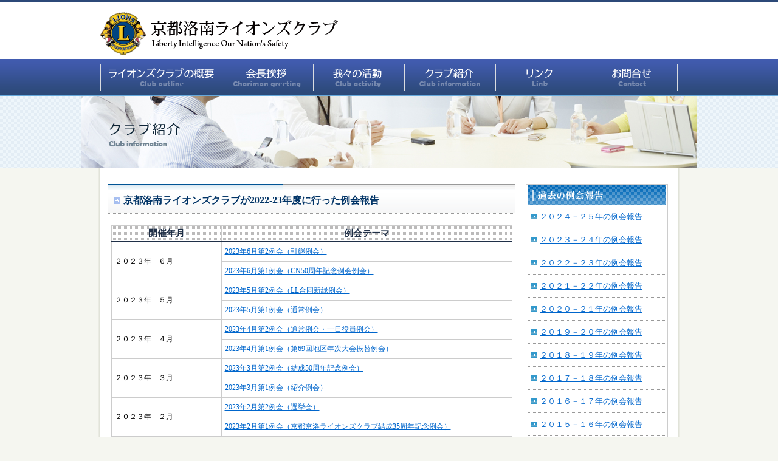

--- FILE ---
content_type: text/html
request_url: http://rakunan.21jp.com/clubinformation/reikai/22-23/index.html
body_size: 11019
content:
<!DOCTYPE html PUBLIC "-//W3C//DTD XHTML 1.0 Transitional//EN" "http://www.w3.org/TR/xhtml1/DTD/xhtml1-transitional.dtd">
<html xmlns="http://www.w3.org/1999/xhtml"><!-- InstanceBegin template="/Templates/lions.dwt" codeOutsideHTMLIsLocked="false" -->
<head>
<meta http-equiv="Content-Type" content="text/html; charset=utf-8" />
<!-- InstanceBeginEditable name="doctitle" -->
<title>京都洛南ライオンズクラブが2021-22年度行った例会報告</title>
<!-- InstanceEndEditable -->
<!-- InstanceBeginEditable name="head" --><!-- InstanceEndEditable -->
<link href="../../../base.css" rel="stylesheet" type="text/css" />
<script type="text/javascript" src="../../../js/lions.js"></script>
</head>

<body onload="MM_preloadImages('../../../image/h1b.gif','../../../image/h2b.gif','../../../image/h3b.gif','../../../image/h4b.gif','../../../image/h5b.gif','../../../image/h6b.gif','../../../image/side_c1b.jpg')">
<div id="header_back">
  <div id="head">
    <div id="header_logo">
      <p><a href="../../../index.html"><img src="../../../image/logo.png"  class="alphafilter" alt="京都洛南ライオンズクラブ" width="400" height="85" /></a></p>
    </div>
    <div id="header_tel">
      <p>&nbsp;</p>
    </div>
  </div>
  <div id="menu">
    <ul>
      <li><a href="../../../contents/outline.html" onmouseout="MM_swapImgRestore()" onmouseover="MM_swapImage('Image5','','../../../image/h1b.gif',1)"><img src="../../../image/h1a.gif" alt="ライオンズクラブの概要" name="Image5" width="200" height="61" border="0" id="Image5" /></a></li>
          <li><a href="../../../contents/greeting.html" onmouseout="MM_swapImgRestore()" onmouseover="MM_swapImage('Image6','','../../../image/h2b.gif',1)"><img src="../../../image/h2a.gif" alt="会長挨拶" name="Image6" width="150" height="61" border="0" id="Image6" /></a></li>
          <li><a href="../../../clubactivity/index.html" onmouseout="MM_swapImgRestore()" onmouseover="MM_swapImage('Image7','','../../../image/h3b.gif',1)"><img src="../../../image/h3a.gif" alt="我々の活動" name="Image7" width="150" height="61" border="0" id="Image7" /></a></li>
      <li><a href="../../index.html" onmouseout="MM_swapImgRestore()" onmouseover="MM_swapImage('Image8','','../../../image/h4b.gif',1)"><img src="../../../image/h4a.gif" alt="クラブ紹介" name="Image8" width="150" height="61" border="0" id="Image8" /></a></li>
          <li><a href="../../../contents/link.html" onmouseout="MM_swapImgRestore()" onmouseover="MM_swapImage('Image9','','../../../image/h5b.gif',1)"><img src="../../../image/h5a.gif" alt="リンク" name="Image9" width="150" height="61" border="0" id="Image9" /></a></li>
          <li><a href="mailto:rakunanlc@yahoo.co.jp" onmouseout="MM_swapImgRestore()" onmouseover="MM_swapImage('Image10','','../../../image/h6b.gif',1)"><img src="../../../image/h6a.gif" alt="お問合せ" name="Image10" width="150" height="61" border="0" id="Image10" /></a></li>
    </ul>
  </div>
  <!-- InstanceBeginEditable name="EditRegion5" -->
  <div id="page_main">
    <p><img src="../../image/index_main.jpg" width="1014" height="119" /></p>
  </div>
  <!-- InstanceEndEditable --></div>
<!--▲ヘッダーここまで▲-->
<div id="contacts">
  <!--▼左側コンテンツスタート▼-->
  <!-- InstanceBeginEditable name="EditRegion3" -->
  <div id="left">
    <div id="title">
      <h1>京都洛南ライオンズクラブが2022-23年度に行った例会報告</h1>
    </div>
    <div id="slogan">
<table width="660" border="0" cellspacing="0" cellpadding="0">
<tr>
<th width="181" scope="col">開催年月</th>
<th width="479" scope="col">例会テーマ</th>
</tr>
<tr>
<td rowspan="2">２０２３年　６月</td>
<td><a href="23_6_2.pdf" target="_blank">2023年6月第2例会（引継例会）</a></td>
</tr>
<tr>
<td><a href="23_6_1.pdf" target="_blank">2023年6月第1例会（CN50周年記念例会例会）</a></td>
</tr>
<tr>
<td rowspan="2">２０２３年　５月</td>
<td><a href="23_5_2.pdf" target="_blank">2023年5月第2例会（LL合同新緑例会）</a></td>
</tr>
<tr>
<td><a href="23_5_1.pdf" target="_blank">2023年5月第1例会（通常例会）</a></td>
</tr>
<tr>
<td rowspan="2">２０２３年　４月</td>
<td><a href="23_4_2.pdf" target="_blank">2023年4月第2例会（通常例会・一日役員例会）</a></td>
</tr>
<tr>
<td><a href="23_4_1.pdf" target="_blank">2023年4月第1例会（第69回地区年次大会振替例会）</a></td>
</tr>
<tr>
<td rowspan="2">２０２３年　３月</td>
<td><a href="23_3_2.pdf" target="_blank">2023年3月第2例会（結成50周年記念例会）</a></td>
</tr>
<tr>
<td><a href="23_3_1.pdf" target="_blank">2023年3月第1例会（紹介例会）</a></td>
</tr>
<tr>
<td rowspan="2">２０２３年　２月</td>
<td><a href="23_2_2.pdf" target="_blank">2023年2月第2例会（選挙会）</a></td>
</tr>
<tr>
<td><a href="23_2_1.pdf" target="_blank">2023年2月第1例会（京都京洛ライオンズクラブ結成35周年記念例会）</a></td>
</tr>
<tr>
<td rowspan="2">２０２３年　１月</td>
<td><a href="23_1_2.pdf" target="_blank">2023年1月第2例会（指名会）</a></td>
</tr>
<tr>
<td><a href="23_1_1.pdf" target="_blank">2023年1月第1例会（3クラブ合同新春例会）</a></td>
</tr>
<tr>
<td rowspan="2">２０２２年　１２月</td>
<td><a href="22_12_2.pdf" target="_blank">2022年12月第2例会（年忘れ家族例会）</a></td>
</tr>
<tr>
<td><a href="22_12_1.pdf" target="_blank">2022年12月第1例会（通常例会）</a></td>
</tr>
<tr>
<td rowspan="2">２０２２年　１１月</td>
<td><a href="22_11_2.pdf" target="_blank">2022年11月第2例会（事業委員会ACT振替例会）</a></td>
</tr>
<tr>
<td><a href="22_11_1.pdf" target="_blank">2022年11月第1例会（会員保健例会）</a></td>
</tr>
<tr>
<td rowspan="2">２０２２年　１０月</td>
<td><a href="22_10_2.pdf" target="_blank">2022年10月第2例会（環境保全例会）</a></td>
</tr>
<tr>
<td><a href="22_10_1.pdf" target="_blank">2022年10月第1例会（紹介例会）</a></td>
</tr>
<tr>
<td rowspan="2">２０２２年　９月</td>
<td><a href="22_9_2.pdf" target="_blank">2022年9月第2例会（1R1Z合同ガバナー公式訪問例会）</a></td>
</tr>
<tr>
<td><a href="22_9_1.pdf" target="_blank">2022年9月第1例会（通常例会）</a></td>
</tr>
<tr>
<td rowspan="2">２０２２年　８月</td>
<td><a href="22_8_2.pdf" target="_blank">2022年8月第2例会（家族合同納涼例会）</a></td>
</tr>
<tr>
<td><a href="22_8_1.pdf" target="_blank">2022年8月第1例会（決算・予算例会）</a></td>
</tr>
<tr>
<td rowspan="2">２０２２年　７月</td>
<td><a href="22_7_2.pdf" target="_blank">2022年7月第2例会（夕涼み例会）</a></td>
</tr>
<tr>
<td><a href="22_7_1.pdf" target="_blank">2022年7月第1例会（新年度初例会）</a></td>
</tr>
</table>
</div>
    <div id="access"></div>
  </div>
  <!-- InstanceEndEditable -->
  <!--▲ここまで▲-->
  <!--▼右側コンテンツスタート▼-->
  <div id="right">
    <!-- InstanceBeginEditable name="EditRegion4" -->
    <div id="side_contents">	
      <p align="center"><img src="../../image/side_title2.jpg" width="228" height="33" /></p>
      <div id="side_menu">
        <ul>
          <li><a href="../24-25/index.html">２０２４－２５年の例会報告</a></li>
          <li><a href="../23-24/index.html">２０２３－２４年の例会報告</a></li>
          <li><a href="../22-23/index.html">２０２２－２３年の例会報告</a></li>
          <li><a href="../21-22/index.html">２０２１－２２年の例会報告</a></li>
          <li><a href="../20-21/index.html">２０２０－２１年の例会報告</a></li>
          <li><a href="../19-20/index.html">２０１９－２０年の例会報告</a></li>
          <li><a href="../18-19/index.html">２０１８－１９年の例会報告</a></li>
          <li><a href="../17-18/index.html">２０１７－１８年の例会報告</a></li>
		  <li><a href="../16-17/index.html">２０１６－１７年の例会報告</a></li>
          <li><a href="../15-16/index.html">２０１５－１６年の例会報告</a></li>
          <li><a href="../14-15/14_15.html">２０１４－１５年の例会報告</a></li>
          <li><a href="../13_14/13_14.html">２０１３－１４年の例会報告</a></li>
          <li><a href="../12_13/12_13.html">２０１２－１３年の例会報告</a></li>
          <li><a href="../11_12/11_12.html">２０１１－１２年の例会報告</a></li>
          <li><a href="../10_11/10_11.html">２０１０－１１年の例会報告</a></li>
          <li><a href="../09_10/09_10.html">２００９－１０年の例会報告</a></li>
	      <li><a href="../08_09/08_09.html">２００８－０９年の例会報告</a></li>
        </ul>
      </div>
    </div>
    <div id="side_contents">	
      <p align="center"><img src="../../image/side_title1.gif" alt="クラブ紹介" width="228" height="33" /></p>
      <div id="side_menu">
        <ul>
          <li><a href="../../about.html">京都洛南ライオンズクラブとは？</a></li>
          <li><a href="../index.html">例会報告</a></li>
	      <li><a href="../../slogan.html">歴代三役とスローガン</a></li>
        </ul>
      </div>
    </div>
    <!-- InstanceEndEditable -->
  </div>
  <!--▲ここまで▲-->
  <!--▼上に戻る牡丹-->
    <div id="return">
      <p><a href="#"  onclick="backToTop(); return false" onmouseout="MM_swapImgRestore()" onmouseover="MM_swapImage('Image14','','../../../image/return2.gif',1)"><img src="../../../image/return1.gif" alt="ページのトップへ戻る" name="Image14" width="145" height="27" border="0" id="Image14" /></a></p>
    </div>
  <!--▲ここまで-->
</div>
<!--▼フッター-->
<div id="footer">
  <div id="footer_ue">  
    <div id="footer_menu">
      <ul>
        <li><a href="../../../index.html">トップページ</a></li>
        <li><a href="../../../contents/outline.html">ライオンズクラブ概要</a></li>
        <li><a href="../../../contents/greeting.html">会長挨拶</a></li>
        <li><a href="../../../clubactivity/index.html">我々の活動</a></li>
      </ul>
    </div>
    <div id="footer_menu">
      <ul>
        <li><a href="../../index.html">クラブ紹介</a></li>
        <li><a href="../../../contents/link.html">リンク</a></li>
        <li><a href="mailto:rakunanlc@yahoo.co.jp">お問合せ</a></li>
      </ul>
    </div>
    <div id="footer_tel">
      <p>&nbsp;</p>
    </div>
  </div>
  <div id="footer_copy">
    <p>Copyright(C)Kyoto Rakunan LIONS CLUB All right riserved. </p>
  </div>
</div>
<!--▲ここまで-->


</body>
<!-- InstanceEnd --></html>


--- FILE ---
content_type: text/css
request_url: http://rakunan.21jp.com/base.css
body_size: 12633
content:
@charset "utf-8";
/* CSS Document */

html, body, div, span, applet, object, iframe,
h1, h2, h3, h4, h5, h6, p, blockquote, pre,
a, abbr, acronym, address, big, cite, code,
del, dfn, em, font, img, ins, kbd, q, s, samp,
small, strike, strong, sub, sup, tt, var,
b, u, i, center,
dl, dt, dd, ol, ul, li,
fieldset, form, label, legend,
table, caption, tbody, tfoot, thead, tr, th, td {
	margin: 0;
	padding: 0;
	border: 0;
	outline: 0;
	font-size: 100%;
	vertical-align: baseline;
	background: transparent;
}
body {
	line-height: 1;
    -webkit-text-size-adjust: 100%;
}
ol, ul {
	list-style: none;
}
blockquote, q {
	quotes: none;
}

/* remember to define focus styles! */
:focus {
	outline: 0;
}

/* remember to highlight inserts somehow! */
ins {
	text-decoration: none;
}
del {
	text-decoration: line-through;
}

/* tables still need 'cellspacing="0"' in the markup */
table {
	border-collapse: collapse;
	border-spacing: 0;
}

body {
	background-image: url(image/back.gif);
	background-repeat: repeat-y;
	background-position: center;
	background-color: #F5F6F0;
}



#footer_menu {
	font-size: 13px;
	line-height: 20px;
	width: 150px;
	float: left;
	padding-top: 15px;
}
#footer_menu a {
	color: #003257;
	text-decoration: underline;
}
#footer_menu a:hover {
	color: #66A9DC;
	text-decoration: none;
}
#footer_menu li {
	background-image: url(image/footer_icon.gif);
	background-repeat: no-repeat;
	background-position: 2px 7px;
	text-indent: 13px;
}
#footer_tel {
	height: 141px;
	width: 317px;
	float: right;
}
#footer_tel .add {
    font-size:12px;
    line-height: 1.4;
}
#footer_ue {
	width: 950px;
	height: 141px;
	margin-right: auto;
	margin-left: auto;
	background-color: #EDEEF2;
}
#footer {
	background-color: #EDEEF2;
	border-top-width: 1px;
	border-top-style: solid;
	border-top-color: #415BAE;
}
#footer_copy {
	font-size: 12px;
	color: #FFFFFF;
	height: 30px;
	line-height: 30px;
	background-image: url(image/headertext_back.gif);
	background-repeat: repeat;
}
#footer_copy p {
	text-align: right;
	width: 950px;
	margin-right: auto;
	margin-left: auto;
}

#return {
	clear: both;
	height: 27px;
	width: 920px;
	margin-right: auto;
	margin-left: auto;
	text-align: right;
}



#logo {
	height: 85px;
	width: 950px;
	margin-right: auto;
	margin-left: auto;
	padding-top: 8px;
	padding-bottom: 8px;
}
#main {
	background-image: url(image/main_back.jpg);
	background-repeat: no-repeat;
	background-position: center;
	height: 567px;
	margin-bottom: 20px;
}
#top_menu {
	height: 164px;
	width: 950px;
	margin-right: auto;
	margin-bottom: 22px;
	margin-left: auto;
}
#top_menu li {
	float: left;
	height: 164px;
}
#newstext {
	width: 414px;
	margin-right: auto;
	margin-bottom: 15px;
	margin-left: auto;
	font-size: 13px;
	line-height: 18px;
}
#newstext .block {
	margin-bottom: 10px;
}


#newstitle {
	width: 850px;
	margin-right: auto;
	margin-left: auto;
	height: 34px;
	font-size: 15px;
	line-height: 34px;
	margin-bottom: 10px;
	border-bottom-width: 1px;
	border-bottom-style: dotted;
	border-bottom-color: #999999;
	border-left-width: 4px;
	border-left-style: solid;
	border-left-color: #2D4A7B;
	text-indent: 6px;
	background-color: #FAF9FA;
	color: #232D3D;
}
#news {
	font-size: 13px;
	width: 830px;
	margin-right: auto;
	margin-left: auto;
	margin-bottom: 22px;
}
#news li {
	padding-top: 6px;
	padding-bottom: 6px;
	border-bottom-width: 1px;
	border-bottom-style: dotted;
	border-bottom-color: #CCCCCC;
	background-image: url(image/icon.gif);
	background-repeat: no-repeat;
	background-position: 3px;
	text-indent: 19px;
}

#newstitle2 {
	width: 410px;
	margin-right: auto;
	margin-left: auto;
	height: 34px;
	font-size: 15px;
	line-height: 34px;
	margin-bottom: 10px;
	border-bottom-width: 1px;
	border-bottom-style: dotted;
	border-bottom-color: #999999;
	border-left-width: 4px;
	border-left-style: solid;
	border-left-color: #2D4A7B;
	text-indent: 6px;
	background-color: #FAF9FA;
	color: #232D3D;
}
#news2 {
	font-size: 13px;
	width: 400px;
	margin-right: auto;
	margin-left: auto;
	margin-bottom: 22px;
	line-height: 16px;
}
#news2 li {
	padding-top: 6px;
	padding-bottom: 6px;
	border-bottom-width: 1px;
	border-bottom-style: dotted;
	border-bottom-color: #CCCCCC;
	background-image: url(image/icon.gif);
	background-repeat: no-repeat;
	background-position: 3px 9px;
	padding-left: 19px;
}

#news2 a {
	color: #0066CC;
}
#news2 a:hover {
	color: #FF6600;
}


#news a {
	color: #0066CC;
}
#news a:hover {
	color: #FF6600;
}

#news_contents {
	width: 880px;
	margin-right: auto;
	margin-left: auto;
	background-color: #FFFFFF;
	padding-top: 16px;
	padding-bottom: 1px;
}
#news_back {
	width: 905px;
	margin-right: auto;
	margin-left: auto;
	background-image: url(image/news_back.gif);
	background-repeat: repeat;
	padding-top: 12px;
	padding-bottom: 12px;
	margin-bottom: 26px;
}
#header_logo {
	height: 85px;
	width: 400px;
	float: left;
}
#header_tel {
	height: 85px;
	width: 209px;
	float: right;
}
#head {
	height: 85px;
	width: 950px;
	margin-right: auto;
	margin-left: auto;
	padding-top: 12px;
}
#menu {
	height: 61px;
	width: 950px;
	margin-right: auto;
	margin-left: auto;
}
#menu li {
	float: left;
	height: 61px;
}
#page_main {
	width: 1014px;
	margin-right: auto;
	margin-left: auto;
}
#header_back {
	background-image: url(image/header_back.gif);
	background-repeat: repeat-x;
	height: 277px;
	margin-bottom: 26px;
}
#title {
	font-size: 16px;
	background-image: url(image/title.gif);
	background-repeat: no-repeat;
	height: 53px;
	width: 669px;
	line-height: 53px;
	text-indent: 25px;
	margin-bottom: 15px;
	color: #003366;
}
#text {
	font-size: 14px;
	line-height: 24px;
	width: 650px;
	margin-bottom: 10px;
	margin-right: auto;
	margin-left: auto;
}
#text a {
	color: #0066CC;
	text-decoration: underline;
}
#text a:hover {
	color: #FF6600;
	text-decoration: none;
}
#text img {
	float: left;
	margin-right: 10px;
}

#left {
	width: 669px;
	float: left;
}
#side_contents {
	width: 232px;
	border: 1px solid #CCCCCC;
	padding-top: 1px;
	padding-bottom: 7px;
	margin-bottom: 20px;
	background-color: #FFFFFF;
	margin-right: auto;
	margin-left: auto;
}
#side_tel {
	height: 106px;
	width: 220px;
	margin-right: auto;
	margin-bottom: 6px;
	margin-left: auto;
}
#side_text {
	font-size: 13px;
	line-height: 16px;
	width: 220px;
	margin-right: auto;
	margin-bottom: 10px;
	margin-left: auto;
	padding-top: 10px;
}
#right {
	width: 240px;
	float: right;
}

#top_right {
	width: 240px;
	float: right;
}
#top_left {
	width: 240px;
	float: left;
}
#top_center {
	width: 414px;
	float: left;
	margin-left: 15px;
}



#contacts {
	width: 924px;
	margin-right: auto;
	margin-left: auto;
}

#homepagelink2 {
	width: 580px;
	margin-right: auto;
	margin-bottom: 20px;
	margin-left: auto;
}
#homepagelink2 td {
	font-size: 13px;
	padding-top: 8px;
	padding-right: 5px;
	padding-bottom: 8px;
	padding-left: 5px;
	border-bottom-width: 1px;
	border-bottom-style: dotted;
	border-bottom-color: #999999;
	width: 290px;
}


#homepagelink {
	width: 620px;
	margin-right: auto;
	margin-bottom: 20px;
	margin-left: auto;
}
#homepagelink td {
	font-size: 13px;
	padding-top: 8px;
	padding-right: 5px;
	padding-bottom: 8px;
	padding-left: 5px;
	border-bottom-width: 1px;
	border-bottom-style: dotted;
	border-bottom-color: #999999;
}
#homepagelink a {
	color: #0066CC;
	text-decoration: underline;
}
#homepagelink a:hover {
	color: #FF6633;
	text-decoration: none;
}
#homepagelink .icon {
	background-image: url(contents/image/icon2.gif);
	background-repeat: no-repeat;
	background-position: 5px;
	text-indent: 16px;
	width: 260px;
}
#minititle {
	width: 616px;
	margin-right: auto;
	margin-left: auto;
	margin-bottom: 7px;
	font-size: 15px;
	height: 30px;
	line-height: 30px;
	font-weight: bold;
	border-left-width: 4px;
	border-left-style: solid;
	border-left-color: #376FA8;
	text-indent: 4px;
	background-color: #F5F8FA;
	color: #1C3753;
}

#minititle2 {
	width: 580px;
	margin-right: auto;
	margin-left: auto;
	margin-bottom: 7px;
	font-size: 15px;
	height: 30px;
	line-height: 30px;
	font-weight: bold;
	border-left-width: 4px;
	border-left-style: solid;
	border-left-color: #376FA8;
	text-indent: 4px;
	background-color: #F5F8FA;
	color: #1C3753;
}

#side_menu {
	width: 228px;
	margin-right: auto;
	margin-left: auto;
}
#side_menu li {
	font-size: 13px;
	padding-top: 12px;
	padding-bottom: 12px;
	background-image: url(clubinformation/image/icon.gif);
	background-repeat: no-repeat;
	background-position: 5px;
	text-indent: 20px;
	border-bottom-width: 1px;
	border-bottom-style: dotted;
	border-bottom-color: #999999;
}
#side_menu a {
	color: #0066CC;
	text-decoration: underline;
}
#side_menu a:hover {
	color: #FF6600;
}
#intro_title {
	height: 52px;
	width: 316px;
	margin-bottom: 17px;
}
#intro_photo {
	height: 162px;
	width: 286px;
	margin-bottom: 14px;
	margin-right: auto;
	margin-left: auto;
}
#intro_text {
	font-size: 14px;
	line-height: 18px;
	width: 286px;
	margin-right: auto;
	margin-left: auto;
}
#intro_text .link {
	text-align: right;
	background-image: url(clubinformation/image/icon2.gif);
	background-repeat: no-repeat;
	background-position: 205px 2px;
}
#intro_text .link a {
	color: #0066CC;
	text-decoration: underline;
}
#intro_text .link a:hover {
	color: #FF6600;
}

#intro_left {
	width: 316px;
	background-color: #FBFEFF;
	padding-bottom: 10px;
	float: left;
}

#intro_right {
	width: 316px;
	background-color: #FBFEFF;
	padding-bottom: 10px;
	float: right;
}
#intro_box {
	height: 312px;
	width: 660px;
	margin-right: auto;
	margin-bottom: 30px;
	margin-left: auto;
}
#slogan {
	width: 660px;
	margin-right: auto;
	margin-left: auto;
}
#slogan th {
	font-size: 15px;
	padding-top: 5px;
	padding-bottom: 5px;
	background-image: url(image/news_back.gif);
	background-repeat: repeat;
	color: #1F2F47;
	border-top-width: 1px;
	border-right-width: 1px;
	border-bottom-width: 2px;
	border-left-width: 1px;
	border-top-style: solid;
	border-right-style: solid;
	border-bottom-style: solid;
	border-left-style: solid;
	border-top-color: #CCCCCC;
	border-right-color: #CCCCCC;
	border-bottom-color: #1F2F47;
	border-left-color: #CCCCCC;
	vertical-align: middle;
}
#slogan td {
	font-size: 12px;
	border: 1px solid #CCCCCC;
	line-height: 15px;
	vertical-align: middle;
	padding-top: 8px;
	padding-right: 5px;
	padding-bottom: 8px;
	padding-left: 5px;
}
#slogan img {
	margin-bottom: -1px;
}

#slogan  a   {
	color: #0066CC;
	text-decoration: underline;
}
#slogan a:hover {
	color: #FF6600;
}


#access {
	width: 660px;
	margin-right: auto;
	margin-bottom: 30px;
	margin-left: auto;
}
#access td {
	font-size: 13px;
	padding-top: 10px;
	padding-bottom: 10px;
	border-bottom-width: 1px;
	border-bottom-style: dotted;
	border-bottom-color: #999999;
	padding-left: 10px;
	line-height: 18px;
	color: #333333;
}
#text .contact {
	font-size: 16px;
	line-height: 60px;
	height: 60px;
	width: 650px;
	margin-right: auto;
	margin-left: auto;
	text-align: center;
	font-weight: bold;
	text-decoration: underline;
	background-image: url(image/news_back.gif);
}
#text .contact a {
	color: #154182;
}
#text .contact a:hover {
	color: #FF3300;
	text-decoration: underline;
}
#outline_text {
	width: 607px;
	margin-right: auto;
	margin-bottom: 20px;
	margin-left: auto;
	font-size: 15px;
	line-height: 25px;
	text-align: center;
}
#outline_text .midashi {
	font-size: 28px;
	font-weight: normal;
}
#slogan .ushiro {
	text-align: right;
}
#minitext {
	font-size: 14px;
	width: 615px;
	margin-right: auto;
	margin-left: auto;
	margin-bottom: 35px;
	line-height: 20px;
}

#minitext2 {
	font-size: 10px;
	width: 580px;
	margin-right: auto;
	margin-left: auto;
	margin-bottom: 35px;
	line-height: 20px;
}


#slogan .minimoji {
	font-size: 10px;
	line-height: 13px;
}

#title2 {
	width: 650px;
	margin-right: auto;
	margin-left: auto;
	margin-bottom: 7px;
	font-size: 15px;
	height: 30px;
	line-height: 30px;
	font-weight: bold;
	border-left-width: 4px;
	border-left-style: solid;
	border-left-color: #376FA8;
	text-indent: 4px;
	background-color: #F5F8FA;
	color: #1C3753;
}
#formWrap {
	width:650px;
	margin:0 auto;
	color:#2B2B2B;
	line-height:120%;
	font-size:90%;
}
table.formTable{
	width:100%;
	margin:0 auto;
	border-collapse:collapse;
}
table.formTable td,table.formTable th{
	border:1px solid #ccc;
	padding:10px;
}
table.formTable th{
	width:30%;
	font-weight:normal;
	text-align:left;
	background-color: #EDF4F8;
	border-bottom-width: 1px;
	border-bottom-style: solid;
	border-bottom-color: #CFDBE0;
	vertical-align: middle;
}

/* --- add 20220706 --- */

.greeting .ttl {
    text-align: center;
    margin:20px 0;
}
.greeting .ct {
    margin:0 0 20px 0;
}
.greeting .ct p {
    margin-left:2em;
}